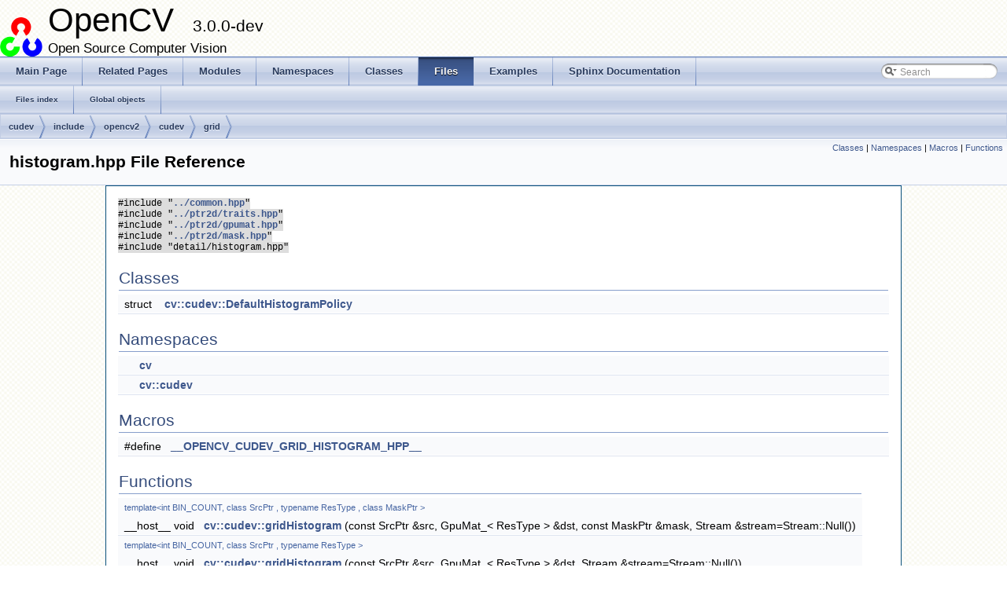

--- FILE ---
content_type: text/html
request_url: https://docs.huihoo.com/opencv/3.0/d5/d6e/histogram_8hpp.html
body_size: 3385
content:
<!-- HTML header for doxygen 1.8.6-->
<!DOCTYPE html PUBLIC "-//W3C//DTD XHTML 1.0 Transitional//EN" "http://www.w3.org/TR/xhtml1/DTD/xhtml1-transitional.dtd">
<html xmlns="http://www.w3.org/1999/xhtml">
<head>
<meta http-equiv="Content-Type" content="text/xhtml;charset=UTF-8"/>
<meta http-equiv="X-UA-Compatible" content="IE=9"/>
<meta name="generator" content="Doxygen 1.8.9.1"/>
<title>OpenCV: cudev/include/opencv2/cudev/grid/histogram.hpp File Reference</title>
<link href="../../opencv.ico" rel="shortcut icon" type="image/x-icon" />
<link href="../../tabs.css" rel="stylesheet" type="text/css"/>
<script type="text/javascript" src="../../jquery.js"></script>
<script type="text/javascript" src="../../dynsections.js"></script>
<link href="../../search/search.css" rel="stylesheet" type="text/css"/>
<script type="text/javascript" src="../../search/searchdata.js"></script>
<script type="text/javascript" src="../../search/search.js"></script>
<script type="text/javascript">
  $(document).ready(function() { init_search(); });
</script>
<script type="text/x-mathjax-config">
  MathJax.Hub.Config({
    extensions: ["tex2jax.js", "TeX/AMSmath.js", "TeX/AMSsymbols.js"],
    jax: ["input/TeX","output/HTML-CSS"],
});
MathJax.Hub.Config(
{
  TeX: {
      Macros: {
          matTT: [ "\\[ \\left|\\begin{array}{ccc} #1 & #2 & #3\\\\ #4 & #5 & #6\\\\ #7 & #8 & #9 \\end{array}\\right| \\]", 9],
          fork: ["\\left\\{ \\begin{array}{l l} #1 & \\mbox{#2}\\\\ #3 & \\mbox{#4}\\\\ \\end{array} \\right.", 4],
          forkthree: ["\\left\\{ \\begin{array}{l l} #1 & \\mbox{#2}\\\\ #3 & \\mbox{#4}\\\\ #5 & \\mbox{#6}\\\\ \\end{array} \\right.", 6],
          vecthree: ["\\begin{bmatrix} #1\\\\ #2\\\\ #3 \\end{bmatrix}", 3],
          vecthreethree: ["\\begin{bmatrix} #1 & #2 & #3\\\\ #4 & #5 & #6\\\\ #7 & #8 & #9 \\end{bmatrix}", 9],
          hdotsfor: ["\\dots", 1],
          mathbbm: ["\\mathbb{#1}", 1],
          bordermatrix: ["\\matrix{#1}", 1]
      }
  }
}
);
</script><script src="https://cdn.mathjax.org/mathjax/latest/MathJax.js"></script>
<link href="../../doxygen.css" rel="stylesheet" type="text/css" />
<link href="../../stylesheet.css" rel="stylesheet" type="text/css"/>
</head>
<body>
<div id="top"><!-- do not remove this div, it is closed by doxygen! -->
<div id="titlearea">
<div style="width: 300px; float: right;">
<script>
  (function() {
    var cx = '000523023021579425665:r68izrw0rio';
    var gcse = document.createElement('script');
    gcse.type = 'text/javascript';
    gcse.async = true;
    gcse.src = (document.location.protocol == 'https:' ? 'https:' : 'http:') +
        '//cse.google.com/cse.js?cx=' + cx;
    var s = document.getElementsByTagName('script')[0];
    s.parentNode.insertBefore(gcse, s);
  })();
</script>
<gcse:search></gcse:search>
</div>

<table cellspacing="0" cellpadding="0">
 <tbody>
 <tr style="height: 56px;">
  <td id="projectlogo"><img alt="Logo" src="../../opencv-logo-small.png"/></td>
  <td style="padding-left: 0.5em;">
   <div id="projectname">OpenCV
   &#160;<span id="projectnumber">3.0.0-dev</span>
   </div>
   <div id="projectbrief">Open Source Computer Vision</div>
  </td>
 </tr>
 </tbody>
</table>
</div>
<!-- end header part -->
<!-- Generated by Doxygen 1.8.9.1 -->
<script type="text/javascript">
var searchBox = new SearchBox("searchBox", "../../search",false,'Search');
</script>
  <div id="navrow1" class="tabs">
    <ul class="tablist">
      <li><a href="../../index.html"><span>Main&#160;Page</span></a></li>
      <li><a href="../../pages.html"><span>Related&#160;Pages</span></a></li>
      <li><a href="../../modules.html"><span>Modules</span></a></li>
      <li><a href="../../namespaces.html"><span>Namespaces</span></a></li>
      <li><a href="../../annotated.html"><span>Classes</span></a></li>
      <li class="current"><a href="../../files.html"><span>Files</span></a></li>
      <li><a href="../../examples.html"><span>Examples</span></a></li>
      <li><a href="http://docs.opencv.org/master//3.0-last-rst"><span>Sphinx&#160;Documentation</span></a></li>
      <li>
        <div id="MSearchBox" class="MSearchBoxInactive">
        <span class="left">
          <img id="MSearchSelect" src="../../search/mag_sel.png"
               onmouseover="return searchBox.OnSearchSelectShow()"
               onmouseout="return searchBox.OnSearchSelectHide()"
               alt=""/>
          <input type="text" id="MSearchField" value="Search" accesskey="S"
               onfocus="searchBox.OnSearchFieldFocus(true)" 
               onblur="searchBox.OnSearchFieldFocus(false)" 
               onkeyup="searchBox.OnSearchFieldChange(event)"/>
          </span><span class="right">
            <a id="MSearchClose" href="javascript:searchBox.CloseResultsWindow()"><img id="MSearchCloseImg" border="0" src="../../search/close.png" alt=""/></a>
          </span>
        </div>
      </li>
    </ul>
  </div>
  <div id="navrow2" class="tabs2">
    <ul class="tablist">
      <li><a href="../../files.html"><span>Files&#160;index</span></a></li>
      <li><a href="../../globals.html"><span>Global&#160;objects</span></a></li>
    </ul>
  </div>
<!-- window showing the filter options -->
<div id="MSearchSelectWindow"
     onmouseover="return searchBox.OnSearchSelectShow()"
     onmouseout="return searchBox.OnSearchSelectHide()"
     onkeydown="return searchBox.OnSearchSelectKey(event)">
</div>

<!-- iframe showing the search results (closed by default) -->
<div id="MSearchResultsWindow">
<iframe src="javascript:void(0)" frameborder="0" 
        name="MSearchResults" id="MSearchResults">
</iframe>
</div>

<div id="nav-path" class="navpath">
  <ul>
<li class="navelem"><a class="el" href="../../dir_561d5ae3953404d97b163c848c488e2d.html">cudev</a></li><li class="navelem"><a class="el" href="../../dir_6442d3ee5ba3300bcc7f81424e8f0d3a.html">include</a></li><li class="navelem"><a class="el" href="../../dir_15be8227ad1d01fd1bc35623b75607fc.html">opencv2</a></li><li class="navelem"><a class="el" href="../../dir_bb534766fdd0c53fa794bbcb9024cfef.html">cudev</a></li><li class="navelem"><a class="el" href="../../dir_ef47acc20937b66a080be98b993fb857.html">grid</a></li>  </ul>
</div>
</div><!-- top -->
<div class="header">
  <div class="summary">
<a href="histogram_8hpp.html#nested-classes">Classes</a> &#124;
<a href="histogram_8hpp.html#namespaces">Namespaces</a> &#124;
<a href="histogram_8hpp.html#define-members">Macros</a> &#124;
<a href="histogram_8hpp.html#func-members">Functions</a>  </div>
  <div class="headertitle">
<div class="title">histogram.hpp File Reference</div>  </div>
</div><!--header-->
<div class="contents">
<div class="textblock"><code>#include &quot;<a class="el" href="../../d7/d0e/cudev_2include_2opencv2_2cudev_2common_8hpp.html">../common.hpp</a>&quot;</code><br />
<code>#include &quot;<a class="el" href="../../de/dea/cudev_2include_2opencv2_2cudev_2ptr2d_2traits_8hpp.html">../ptr2d/traits.hpp</a>&quot;</code><br />
<code>#include &quot;<a class="el" href="../../d2/db3/gpumat_8hpp.html">../ptr2d/gpumat.hpp</a>&quot;</code><br />
<code>#include &quot;<a class="el" href="../../d3/dbb/mask_8hpp.html">../ptr2d/mask.hpp</a>&quot;</code><br />
<code>#include &quot;detail/histogram.hpp&quot;</code><br />
</div><table class="memberdecls">
<tr class="heading"><td colspan="2"><h2 class="groupheader"><a name="nested-classes"></a>
Classes</h2></td></tr>
<tr class="memitem:"><td class="memItemLeft" align="right" valign="top">struct &#160;</td><td class="memItemRight" valign="bottom"><a class="el" href="../../d4/d2b/structcv_1_1cudev_1_1DefaultHistogramPolicy.html">cv::cudev::DefaultHistogramPolicy</a></td></tr>
<tr class="separator:"><td class="memSeparator" colspan="2">&#160;</td></tr>
</table><table class="memberdecls">
<tr class="heading"><td colspan="2"><h2 class="groupheader"><a name="namespaces"></a>
Namespaces</h2></td></tr>
<tr class="memitem:d2/d75/namespacecv"><td class="memItemLeft" align="right" valign="top"> &#160;</td><td class="memItemRight" valign="bottom"><a class="el" href="../../d2/d75/namespacecv.html">cv</a></td></tr>
<tr class="separator:"><td class="memSeparator" colspan="2">&#160;</td></tr>
<tr class="memitem:df/d1d/namespacecv_1_1cudev"><td class="memItemLeft" align="right" valign="top"> &#160;</td><td class="memItemRight" valign="bottom"><a class="el" href="../../df/d1d/namespacecv_1_1cudev.html">cv::cudev</a></td></tr>
<tr class="separator:"><td class="memSeparator" colspan="2">&#160;</td></tr>
</table><table class="memberdecls">
<tr class="heading"><td colspan="2"><h2 class="groupheader"><a name="define-members"></a>
Macros</h2></td></tr>
<tr class="memitem:ae0adfac6298873a672f35d30b1e5256c"><td class="memItemLeft" align="right" valign="top">#define&#160;</td><td class="memItemRight" valign="bottom"><a class="el" href="histogram_8hpp.html#ae0adfac6298873a672f35d30b1e5256c">__OPENCV_CUDEV_GRID_HISTOGRAM_HPP__</a></td></tr>
<tr class="separator:ae0adfac6298873a672f35d30b1e5256c"><td class="memSeparator" colspan="2">&#160;</td></tr>
</table><table class="memberdecls">
<tr class="heading"><td colspan="2"><h2 class="groupheader"><a name="func-members"></a>
Functions</h2></td></tr>
<tr class="memitem:ga53463fe3324d36cc9528ca29391d2224"><td class="memTemplParams" colspan="2">template&lt;int BIN_COUNT, class SrcPtr , typename ResType , class MaskPtr &gt; </td></tr>
<tr class="memitem:ga53463fe3324d36cc9528ca29391d2224"><td class="memTemplItemLeft" align="right" valign="top">__host__ void&#160;</td><td class="memTemplItemRight" valign="bottom"><a class="el" href="../../df/dfc/group__cudev.html#ga53463fe3324d36cc9528ca29391d2224">cv::cudev::gridHistogram</a> (const SrcPtr &amp;src, GpuMat_&lt; ResType &gt; &amp;dst, const MaskPtr &amp;mask, Stream &amp;stream=Stream::Null())</td></tr>
<tr class="separator:ga53463fe3324d36cc9528ca29391d2224"><td class="memSeparator" colspan="2">&#160;</td></tr>
<tr class="memitem:ga0da919e6b36999d95f83199421b2d3ac"><td class="memTemplParams" colspan="2">template&lt;int BIN_COUNT, class SrcPtr , typename ResType &gt; </td></tr>
<tr class="memitem:ga0da919e6b36999d95f83199421b2d3ac"><td class="memTemplItemLeft" align="right" valign="top">__host__ void&#160;</td><td class="memTemplItemRight" valign="bottom"><a class="el" href="../../df/dfc/group__cudev.html#ga0da919e6b36999d95f83199421b2d3ac">cv::cudev::gridHistogram</a> (const SrcPtr &amp;src, GpuMat_&lt; ResType &gt; &amp;dst, Stream &amp;stream=Stream::Null())</td></tr>
<tr class="separator:ga0da919e6b36999d95f83199421b2d3ac"><td class="memSeparator" colspan="2">&#160;</td></tr>
<tr class="memitem:gaf5134b03b008a33478c79335946c2746"><td class="memTemplParams" colspan="2">template&lt;int BIN_COUNT, class Policy , class SrcPtr , typename ResType , class MaskPtr &gt; </td></tr>
<tr class="memitem:gaf5134b03b008a33478c79335946c2746"><td class="memTemplItemLeft" align="right" valign="top">__host__ void&#160;</td><td class="memTemplItemRight" valign="bottom"><a class="el" href="../../df/dfc/group__cudev.html#gaf5134b03b008a33478c79335946c2746">cv::cudev::gridHistogram_</a> (const SrcPtr &amp;src, GpuMat_&lt; ResType &gt; &amp;dst, const MaskPtr &amp;mask, Stream &amp;stream=Stream::Null())</td></tr>
<tr class="separator:gaf5134b03b008a33478c79335946c2746"><td class="memSeparator" colspan="2">&#160;</td></tr>
<tr class="memitem:gad59e69e93d0ebadef478fa443acb7d37"><td class="memTemplParams" colspan="2">template&lt;int BIN_COUNT, class Policy , class SrcPtr , typename ResType &gt; </td></tr>
<tr class="memitem:gad59e69e93d0ebadef478fa443acb7d37"><td class="memTemplItemLeft" align="right" valign="top">__host__ void&#160;</td><td class="memTemplItemRight" valign="bottom"><a class="el" href="../../df/dfc/group__cudev.html#gad59e69e93d0ebadef478fa443acb7d37">cv::cudev::gridHistogram_</a> (const SrcPtr &amp;src, GpuMat_&lt; ResType &gt; &amp;dst, Stream &amp;stream=Stream::Null())</td></tr>
<tr class="separator:gad59e69e93d0ebadef478fa443acb7d37"><td class="memSeparator" colspan="2">&#160;</td></tr>
</table>
<h2 class="groupheader">Macro Definition Documentation</h2>
<a class="anchor" id="ae0adfac6298873a672f35d30b1e5256c"></a>
<div class="memitem">
<div class="memproto">
      <table class="memname">
        <tr>
          <td class="memname">#define __OPENCV_CUDEV_GRID_HISTOGRAM_HPP__</td>
        </tr>
      </table>
</div><div class="memdoc">

</div>
</div>
</div><!-- contents -->
<!-- HTML footer for doxygen 1.8.6-->
<!-- start footer part -->
<hr class="footer"/><address class="footer"><small>
Generated on Tue Dec 15 2015 03:44:33 for OpenCV by &#160;<a href="http://www.doxygen.org/index.html">
<img class="footer" src="../../doxygen.png" alt="doxygen"/>
</a> 1.8.9.1
</small></address>
<script defer src="https://static.cloudflareinsights.com/beacon.min.js/vcd15cbe7772f49c399c6a5babf22c1241717689176015" integrity="sha512-ZpsOmlRQV6y907TI0dKBHq9Md29nnaEIPlkf84rnaERnq6zvWvPUqr2ft8M1aS28oN72PdrCzSjY4U6VaAw1EQ==" data-cf-beacon='{"version":"2024.11.0","token":"53b42e6fcd6e40f8b66f1f5e0eb30f03","r":1,"server_timing":{"name":{"cfCacheStatus":true,"cfEdge":true,"cfExtPri":true,"cfL4":true,"cfOrigin":true,"cfSpeedBrain":true},"location_startswith":null}}' crossorigin="anonymous"></script>
</body>
</html>


--- FILE ---
content_type: application/javascript
request_url: https://docs.huihoo.com/opencv/3.0/search/searchdata.js
body_size: -6
content:
var indexSectionsWithContent =
{
  0: "23_abcdefghijklmnopqrstuvwxyz~",
  1: "_abcdefghijklmnopqrstuvwxyz",
  2: "cmnt",
  3: "abcdefghijklmnoprstuvwxz",
  4: "_abcdefghijklmnopqrstuvwxyz~",
  5: "_abcdefghijklmnopqrstuvwxyz",
  6: "abcdefghiklmnoprstuvwy",
  7: "abcdefghiklmnopqrstuvwx",
  8: "_abcdefghijklmnopqrstuvwxyz",
  9: "cdgipruv",
  10: "bdeiopsvwx",
  11: "_bcefhlmorstu",
  12: "23abcdefghilmnopqrstuvwx",
  13: "2abcdefghiklmoprstuvw"
};

var indexSectionNames =
{
  0: "all",
  1: "classes",
  2: "namespaces",
  3: "files",
  4: "functions",
  5: "variables",
  6: "typedefs",
  7: "enums",
  8: "enumvalues",
  9: "properties",
  10: "related",
  11: "defines",
  12: "groups",
  13: "pages"
};

var indexSectionLabels =
{
  0: "All",
  1: "Classes",
  2: "Namespaces",
  3: "Files",
  4: "Functions",
  5: "Variables",
  6: "Typedefs",
  7: "Enumerations",
  8: "Enumerator",
  9: "Properties",
  10: "Friends",
  11: "Macros",
  12: "Modules",
  13: "Pages"
};

